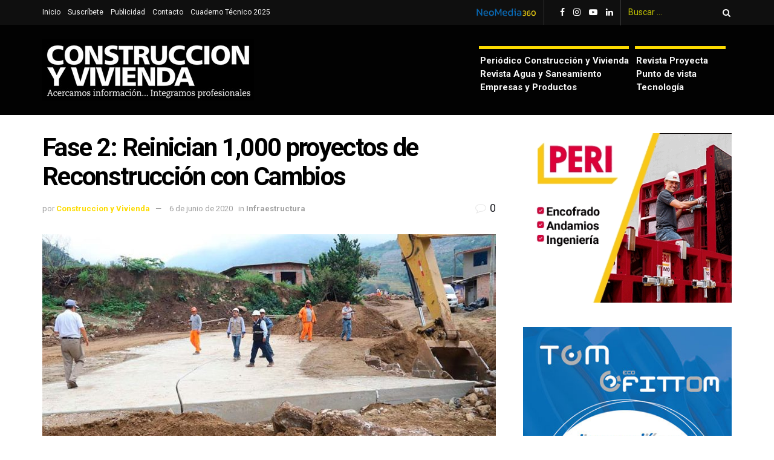

--- FILE ---
content_type: text/html; charset=utf-8
request_url: https://www.google.com/recaptcha/api2/aframe
body_size: 265
content:
<!DOCTYPE HTML><html><head><meta http-equiv="content-type" content="text/html; charset=UTF-8"></head><body><script nonce="KhW1UiKB3xfciKtlSdD5Ug">/** Anti-fraud and anti-abuse applications only. See google.com/recaptcha */ try{var clients={'sodar':'https://pagead2.googlesyndication.com/pagead/sodar?'};window.addEventListener("message",function(a){try{if(a.source===window.parent){var b=JSON.parse(a.data);var c=clients[b['id']];if(c){var d=document.createElement('img');d.src=c+b['params']+'&rc='+(localStorage.getItem("rc::a")?sessionStorage.getItem("rc::b"):"");window.document.body.appendChild(d);sessionStorage.setItem("rc::e",parseInt(sessionStorage.getItem("rc::e")||0)+1);localStorage.setItem("rc::h",'1769713322011');}}}catch(b){}});window.parent.postMessage("_grecaptcha_ready", "*");}catch(b){}</script></body></html>